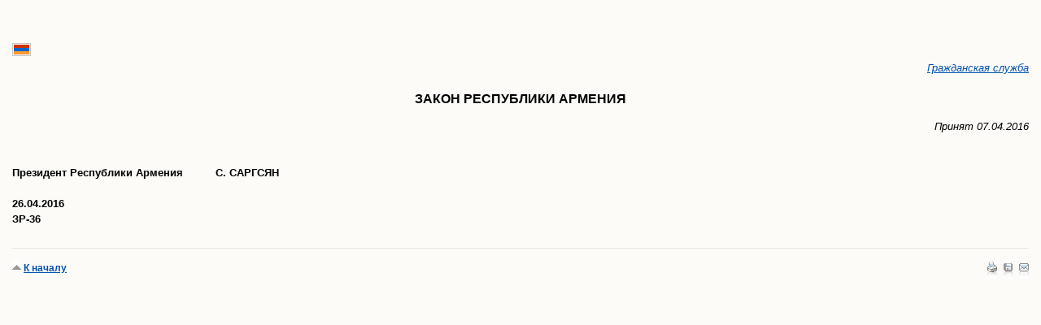

--- FILE ---
content_type: text/html; charset=UTF-8
request_url: http://www.parliament.am/legislation.php?sel=show&ID=5464&lang=rus
body_size: 2370
content:
<HTML>
<HEAD>

<meta http-equiv="Content-Type" content="text/html; charset=utf-8">

<link href=parliament_rus.css rel=stylesheet type=text/css>

<style>
td {font-size: 10pt}
</style>

<SCRIPT language="JavaScript">
<!--
function popup(url) {

    popupWindow = window.open(url,"winname","alwaysRaised,width=780,height=590,toolbar=0,location=1,directories=0,status=1,menubar=1,scrollbars=yes,resizable=yes");

    popupWindow.focus();
}
-->
</SCRIPT>

<TITLE>Legislation: National Assemly of RA</TITLE>

</HEAD>

<BODY bgcolor="#FCFBF8" link="#001A4F" vlink="#001A4F" alink="#001A4F" leftmargin="15" topmargin="15" marginwidth="15" marginheight="15">
<div class=content>
<b style="font-size:10pt; color:red"><br><br></b>

<div @hide_langs style="font-size:10pt" align="left">


<a href="/legislation.php?sel=show&ID=5464&lang=arm&enc=utf8"><img src="images/lang_arm.gif" width="23" height="16" alt="Armenian" border="0"></a>

 &nbsp;
 &nbsp;
 &nbsp;
</div>

 
<div align="right"><i><a href="/legislation.php?sel=show&ID=1268&lang=rus"><font size="2">Гражданская служба</font></a> 
  </i></div>
 
 
<br>
<center>
  <font size="3"><strong>ЗАКОН РЕСПУБЛИКИ АРМЕНИЯ</strong></font><font color="#001A4F" size="3"> 
  </font> 
</center>
<center>
  <h3><font size="2"></font></h3>
</center>
<div align="right"><font size="2"><i>Принят 07.04.2016 <br> <b></b></i></font></div>
<div align="justify"></div>


<br>

<font size=-1><b>
<br>
Президент Республики Армения&nbsp;&nbsp;&nbsp;&nbsp;&nbsp;&nbsp;&nbsp;&nbsp;&nbsp; С. САРГСЯН<br><br>

26.04.2016<br>

ЗР-36

</b>
</font>




<br>
<br>
<table width="100%"  border="0" cellspacing="1" cellpadding="1">
  
</table>
<hr>
<div class="footer_options"><div style="float: left;"><img src="images/ico_top.gif" width="11" align="left" height="11"> <a href="#" class="blue_mid_b">К началу</a></div> 
<div style="float: right;">
<a href="#"><img src="images/ico_mail_1.gif" style="margin-left: 8px;" width="12" align="right" border="0" height="22"></a> 
<a href="#"><img src="images/ico_save.gif" style="margin-left: 8px;" width="11" align="right" border="0" height="22"></a>
<a href="javascript:window.print()"><img src="images/ico_print.gif" width="12" align="right" border="0" height="22"></a> 

</div>
</div>

</div>
</BODY>
</HTML>